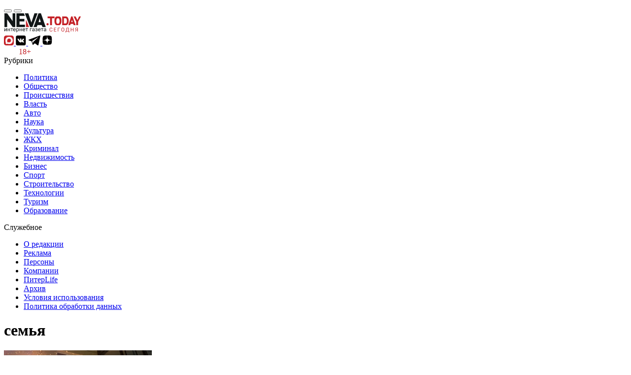

--- FILE ---
content_type: text/html; charset=UTF-8
request_url: https://neva.today/tag/semya--5948
body_size: 11044
content:
<!DOCTYPE html>
<!--[if lt IE 7]><html lang="ru" class="lt-ie9 lt-ie8 lt-ie7"><![endif]-->
<!--[if IE 7]><html lang="ru" class="lt-ie9 lt-ie8"><![endif]-->
<!--[if IE 8]><html lang="ru" class="lt-ie9"><![endif]-->
<!--[if gt IE 8]><!-->
<html lang="ru">
<!--<![endif]-->
<head>
    <meta charset="utf-8" />
<meta name='robots' content='max-image-preview:large'>

    <title>семья</title>
    <meta name="description" content="семья - последние новости, Интернет-газета Санкт-Петербурга Нева.Сегодня" />
    <meta http-equiv="X-UA-Compatible" content="IE=edge" />
    <meta name="viewport" content="width=device-width, initial-scale=1.0" />
    <link rel="canonical" href="https://neva.today/tag/semya--5948"/>
    <meta property="og:title" content="семья"/>
    <meta property="og:description" content="семья - последние новости, Интернет-газета Санкт-Петербурга Нева.Сегодня"/>
    <meta property="og:url" content="https://neva.today/tag/semya--5948"/>
    <meta property="og:site_name" content="Neva.Today"/>
    <meta name="twitter:card" content="summary">
    <meta name="google-site-verification" content="i1YMT9jGEMU-J1AWWqss1e-EvMnCQslSx7yasMeCXmM" />
    <meta name="yandex-verification" content="268557833fabaf62" />
    <meta name="pmail-verification" content="097b046f8d25d56eed0bf154ea0650a1">
    <meta name='wmail-verification' content='388543b47a87c5ae73d4427765cf7739' />
    <link rel="manifest" href="/manifest.json" crossorigin="use-credentials">
    <meta name="csrf-token" content="XxuS9IwbCFq9JAKcUWAkDcr7hhBwHaEBOaV59VF8">
    <link rel="shortcut icon" type="image/x-icon" href="/favicon.png">
    <link rel="preconnect" href="https://fonts.googleapis.com">
    <link rel="preconnect" href="https://fonts.gstatic.com" crossorigin>

    <link href="https://fonts.googleapis.com/css2?family=Roboto+Condensed:wght@400;700&family=Roboto:wght@300;400;700&display=swap&family=Roboto+Slab:wght@300;400;600;700;800" rel="stylesheet">
    <link rel="stylesheet" href="/css/style-new.css?id=808758ed93df437983da685680366806">

    <!-- Yandex.RTB -->
    <script>window.yaContextCb=window.yaContextCb||[]</script>
    <script src="https://yandex.ru/ads/system/context.js" async></script>
</head>
<body>
<!-- Header -->
<header class="header">
    <div class="header-block">
        <div class="left-head">
            <button class="navbar-toggle">
                <span class="icon-bar"></span>
                <span class="icon-bar"></span>
                <span class="icon-bar"></span>
            </button>
            <button class="navbar-chest">
                <span class="icon-bar-chest"></span>
                <span class="icon-bar-chest"></span>
            </button>
        </div>

        <div class="logo">
            <a href="/">
                <img src="/images/neva-logo.svg" alt="Neva.Today">
            </a>
        </div>

        <div class="right-head">
            <div class="social">
                <a href="https://max.ru/neva_today" class="social__item" target="_blank">
                    <img src="/images/max-logo.svg" />
                </a>
                <a href="https://vk.com/neva.today" class="social__item" target="_blank">
                    <svg width="21" height="20" viewBox="0 0 21 20" xmlns="http://www.w3.org/2000/svg">
                        <path d="M17.1351 0H3.29865C1.5946 0 0.215698 1.38127 0.215698 3.08295V16.9194C0.215698 18.6211 1.5946 20 3.29627 20H17.1327C18.8344 20 20.2133 18.6211 20.2133 16.9194V3.08295C20.2157 1.38127 18.8368 0 17.1351 0ZM16.4635 14.0168L14.636 14.0145C14.636 14.0145 14.242 14.1047 13.727 13.751C13.0435 13.2811 12.398 12.0612 11.8972 12.2202C11.3869 12.3816 11.4035 13.49 11.4035 13.49C11.4035 13.49 11.4083 13.7249 11.292 13.8507C11.1662 13.986 10.917 14.0145 10.917 14.0145H10.0958C10.0958 14.0145 8.28975 14.1118 6.70199 12.4552C4.96709 10.6515 3.4363 7.04165 3.4363 7.04165C3.4363 7.04165 3.34849 6.80669 3.44342 6.69277C3.55259 6.56461 3.84451 6.55749 3.84451 6.55749H5.80013C5.80013 6.55749 5.98525 6.58835 6.11578 6.68565C6.22495 6.76635 6.28666 6.91587 6.28666 6.91587C6.28666 6.91587 6.60231 7.73229 7.02239 8.45378C7.84119 9.86591 8.21855 10.1744 8.49622 10.0225C8.90206 9.80183 8.77865 8.02658 8.77865 8.02658C8.77865 8.02658 8.78577 7.38104 8.57454 7.09624C8.41079 6.87315 8.10225 6.80907 7.96697 6.79008C7.8578 6.77584 8.03817 6.51952 8.27313 6.4056C8.62438 6.23235 9.24619 6.22286 9.98193 6.22997C10.5539 6.23472 10.72 6.27269 10.9407 6.32491C11.6148 6.48867 11.3869 7.1176 11.3869 8.62466C11.3869 9.10882 11.2991 9.78521 11.648 10.0107C11.7975 10.108 12.1654 10.0249 13.0791 8.47039C13.5158 7.72992 13.8433 6.84941 13.8433 6.84941C13.8433 6.84941 13.9145 6.67853 14.0261 6.61208C14.14 6.54325 14.2919 6.55987 14.2919 6.55987H16.3543C16.3543 6.55987 16.969 6.5124 17.0687 6.79245C17.1731 7.08674 16.8385 7.76789 15.9983 8.89047C14.617 10.7298 14.4651 10.5589 15.6091 11.6222C16.7032 12.6379 16.931 13.134 16.9666 13.1933C17.4199 13.9433 16.4635 14.0168 16.4635 14.0168Z"/>
                    </svg>
                </a>
                <a href="https://t.me/neva2day" class="social__item" target="_blank">
                    <svg width="25" height="20" viewBox="0 0 25 20" xmlns="http://www.w3.org/2000/svg">
                        <path d="M19.8995 20C19.6284 19.997 19.3871 19.9114 19.1677 19.7503C17.6307 18.6223 16.0922 17.4964 14.5543 16.3698C14.2788 16.168 14.0011 15.9686 13.7283 15.7629C13.6566 15.7088 13.6135 15.7043 13.5431 15.7706C12.5887 16.6715 11.631 17.5689 10.6736 18.4666C10.6013 18.5343 10.5288 18.6018 10.4521 18.6642C10.0452 18.9962 9.27328 18.8791 9.05749 18.2139C8.37533 16.111 7.66939 14.0154 6.98456 11.9131C6.91084 11.6872 6.80354 11.5748 6.57288 11.5047C4.85515 10.9821 3.14247 10.4426 1.42801 9.9091C1.05349 9.79259 0.837995 9.53726 0.824322 9.1892C0.80946 8.81735 0.992855 8.54389 1.37629 8.39795C2.16219 8.09893 2.95075 7.80645 3.73873 7.51278C9.34759 5.42202 14.9565 3.33066 20.5662 1.24197C21.6603 0.834758 22.7574 0.435866 23.8551 0.0384604C24.3598 -0.14434 24.9276 0.355315 24.8185 0.88618C24.5875 2.01033 24.35 3.13299 24.1143 4.25596C23.5641 6.87967 23.0137 9.50308 22.4632 12.1265C21.9769 14.4449 21.4921 16.764 21.0031 19.0818C20.8756 19.6876 20.5094 19.9857 19.8995 20ZM9.86062 16.5544C9.86895 16.5538 9.87757 16.5532 9.88589 16.5526C9.9168 16.2477 9.9492 15.943 9.97833 15.638C10.0553 14.8352 10.1326 14.0324 10.2051 13.2292C10.214 13.132 10.253 13.0667 10.3234 13.0039C10.7598 12.6151 11.1934 12.2237 11.6271 11.8319C13.3472 10.2783 15.0685 8.7264 16.7859 7.17007C18.0043 6.06613 19.2165 4.95506 20.4327 3.84904C20.5252 3.76522 20.5671 3.67664 20.4996 3.5628C20.4434 3.46798 20.274 3.42874 20.1661 3.48611C20.0787 3.53248 19.9955 3.58658 19.9117 3.63919C16.0307 6.07921 12.1764 8.56114 8.31053 11.0246C8.20947 11.0888 8.20293 11.1471 8.23503 11.2517C8.62085 12.4992 9.00161 13.7482 9.38385 14.9969C9.54317 15.5156 9.7019 16.0352 9.86062 16.5544Z"/>
                    </svg>
                </a>
                <a href="https://zen.yandex.ru/nevatoday" class="social__item" target="_blank">
                    <svg width="21" height="20" viewBox="0 0 30 30" xmlns="http://www.w3.org/2000/svg">
                        <path xmlns="http://www.w3.org/2000/svg"  d="M16.7 16.7c-2.2 2.27-2.36 5.1-2.55 11.3 5.78 0 9.77-.02 11.83-2.02 2-2.06 2.02-6.24 2.02-11.83-6.2.2-9.03.35-11.3 2.55M0 14.15c0 5.59.02 9.77 2.02 11.83 2.06 2 6.05 2.02 11.83 2.02-.2-6.2-.35-9.03-2.55-11.3-2.27-2.2-5.1-2.36-11.3-2.55M13.85 0C8.08 0 4.08.02 2.02 2.02.02 4.08 0 8.26 0 13.85c6.2-.2 9.03-.35 11.3-2.55 2.2-2.27 2.36-5.1 2.55-11.3m2.85 11.3C14.5 9.03 14.34 6.2 14.15 0c5.78 0 9.77.02 11.83 2.02 2 2.06 2.02 6.24 2.02 11.83-6.2-.2-9.03-.35-11.3-2.55">
                        </path>
                    </svg>
                </a>
            </div>

            <!-- Navbar toggle -->
            <div style="display: flex;flex-direction: row;align-items: center; margin-left:20px" class="right-span">
                <span style="color: #C42026;margin:0 10px;">18+</span>
            </div>
        </div>
        <div class="menu">
            <div class="menu-cont">
                <div class="menu-block">
                    <div class="menu-block-head">
                        Рубрики
                    </div>
                    <div class="menu-nav">
                        <nav class="nav">
                            <ul class="nav-list">
                                <li class="nav-item"><a href="/category/politics--28" class="nav-link">Политика</a></li>
                                <li class="nav-item"><a href="/category/society--27" class="nav-link">Общество</a></li>
                                <li class="nav-item"><a href="/category/incident--29" class="nav-link">Происшествия</a></li>
                                <li class="nav-item"><a href="/category/rule--26" class="nav-link">Власть</a></li>
                                <li class="nav-item"><a href="/category/auto--37" class="nav-link">Авто</a></li>
                                <li class="nav-item"><a href="/category/science--39" class="nav-link">Наука</a></li>
                                <li class="nav-item"><a href="/category/culture--40" class="nav-link">Культура</a></li>
                                <li class="nav-item"><a href="/category/house--34" class="nav-link">ЖКХ</a></li>
                                <li class="nav-item"><a href="/category/crime--30" class="nav-link">Криминал</a></li>
                                <li class="nav-item"><a href="/category/realty--33" class="nav-link">Недвижимость</a></li>
                                <li class="nav-item"><a href="/category/business--32" class="nav-link">Бизнес</a></li>
                                <li class="nav-item"><a href="/category/sport--36" class="nav-link">Спорт</a></li>
                                <li class="nav-item"><a href="/category/build--31" class="nav-link">Строительство</a></li>
                                <li class="nav-item"><a href="/category/tech--38" class="nav-link">Технологии</a></li>
                                <li class="nav-item"><a href="/category/tourism--35" class="nav-link">Туризм</a></li>
                                <li class="nav-item"><a href="/category/obrazovanie--21663" class="nav-link">Образование</a></li>
                            </ul>
                        </nav>
                    </div>
                </div>
                <div class="menu-line"></div>
                <div class="menu-block">
                    <div class="menu-block-head">
                        Служебное
                    </div>
                    <div class="menu-nav">
                        <nav class="nav">
                            <ul class="nav-list-short">
                                <li class="nav-item"><a href="/page/about" class="nav-link">О редакции</a></li>
                                <li class="nav-item"><a href="/page/advert" class="nav-link">Реклама</a></li>
                                <li class="nav-item"><a href="/person" class="nav-link">Персоны</a></li>
                                <li class="nav-item"><a href="/company" class="nav-link">Компании</a></li>
                                <li class="nav-item"><a href="/piterlife" class="nav-link">ПитерLife</a></li>
                                <li class="nav-item"><a href="/ar" class="nav-link">Архив</a></li>
                                <li class="nav-item"><a href="/page/terms" class="nav-link">Условия использования</a></li>
                                <li class="nav-item"><a href="/page/policy" class="nav-link">Политика обработки данных</a></li>
                            </ul>
                        </nav>
                    </div>
                </div>
            </div>
        </div>
    </div>
</header>
    <div class="wrapper">
        
        <!-- Main -->
        <main class="main">
            <div class="container">
                    <div class="wrap index">
        <div class="main-index">
            <div class="main-index-right">
                <div class="main-right-head-flex">
                    <div class="main-right-info">
                        <h1 class="main-right-title">
                            семья
                        </h1>
                        <div class="main-right-description">
                            
                        </div>
                    </div>
                </div>
                <div class="middle-block">
    <div class="middle-block-list">
                                    <a class="middle-block-item" href="https://neva.today/news/2026/1/12/707290">
                    <div class="middle-item-img"><img src="https://neva.today/storage/wp-content/uploads/2025/01/5188355141525433679.jpg__300_16x9.jpg" alt="Четверо взрослых и двое детей погибли в запертой изнутри квартире под Саратовом"></div>
                    <div class="middle-item-info">
                        <div class="middle-item-date">12 января, 15:31</div>
                        <div class="middle-item-title">Четверо взрослых и двое детей погибли в запертой изнутри квартире под Саратовом</div>
                                                <div class="middle-item-lead"></div>
                        <div class="middle-item-category">#Происшествия</div>
                    </div>
                </a>
                                                <a class="middle-block-item" href="https://neva.today/news/2025/12/26/703265">
                    <div class="middle-item-info">
                        <div class="middle-item-date">26 декабря, 18:13</div>
                        <div class="middle-item-title">Стало известно, как россиянам не переругаться с семьей в Новый год</div>
                                                <div class="middle-item-lead"></div>
                        <div class="middle-item-category">#Общество</div>
                    </div>
                    <div class="middle-item-img"><img src="https://neva.today/storage/wp-content/uploads/2024/12/eli-pluma-s8_fuazcfie-unsplash-scaled.jpg__300_16x9.jpg" alt="Стало известно, как россиянам не переругаться с семьей в Новый год"></div>
                </a>
                                                <a class="middle-block-item" href="https://neva.today/news/2025/12/22/702083">
                    <div class="middle-item-img"><img src="https://neva.today/storage/wp-content/uploads/2025/12/foto-nozhnicz.jpg__300_16x9.jpg" alt="Семейный конфликт петербургской пары разрешили маникюрные ножницы"></div>
                    <div class="middle-item-info">
                        <div class="middle-item-date">22 декабря, 16:59</div>
                        <div class="middle-item-title">Семейный конфликт петербургской пары разрешили маникюрные ножницы</div>
                                                <div class="middle-item-lead"></div>
                        <div class="middle-item-category">#Общество</div>
                    </div>
                </a>
                                                <a class="middle-block-item" href="https://neva.today/news/2025/12/5/696507">
                    <div class="middle-item-info">
                        <div class="middle-item-date">5 декабря, 12:27</div>
                        <div class="middle-item-title">«Ты мне никто, я тебя уничтожу»: москвич с другом зарезал отчима и попытался убить мать</div>
                                                <div class="middle-item-lead"></div>
                        <div class="middle-item-category">#Криминал</div>
                    </div>
                    <div class="middle-item-img"><img src="https://neva.today/storage/wp-content/uploads/2025/12/5301075231067803040.jpg__300_16x9.jpg" alt="«Ты мне никто, я тебя уничтожу»: москвич с другом зарезал отчима и попытался убить мать"></div>
                </a>
                                                <a class="middle-block-item" href="https://neva.today/news/2025/11/28/693971">
                    <div class="middle-item-img"><img src="https://neva.today/storage/wp-content/uploads/2024/03/photo_2024-03-01_16-23-46.jpg__300_16x9.jpg" alt="Авито: большинство петербуржцев готовится встретить 2026 год в кругу семьи"></div>
                    <div class="middle-item-info">
                        <div class="middle-item-date">28 ноября, 11:43</div>
                        <div class="middle-item-title">Авито: большинство петербуржцев готовится встретить 2026 год в кругу семьи</div>
                                                <div class="middle-item-lead">Аналитики Авито узнали, как жители Северной столицы готовятся к Новому году. Горожане рассказали, где собираются провести праздники, что закупить и какие блюда подать к столу.</div>
                        <div class="middle-item-category">#Общество</div>
                    </div>
                </a>
                                                <a class="middle-block-item" href="https://neva.today/news/2025/11/18/690548">
                    <div class="middle-item-info">
                        <div class="middle-item-date">18 ноября, 15:35</div>
                        <div class="middle-item-title">Мужчине дали больше 6,5 лет  строгача за стрельбу по свояку на Ушаковской набережной</div>
                                                <div class="middle-item-lead"></div>
                        <div class="middle-item-category">#Криминал</div>
                    </div>
                    <div class="middle-item-img"><img src="https://neva.today/storage/wp-content/uploads/2024/07/photo1720372460.jpeg__300_16x9.jpg" alt="Мужчине дали больше 6,5 лет  строгача за стрельбу по свояку на Ушаковской набережной"></div>
                </a>
                                                <a class="middle-block-item" href="https://neva.today/news/2025/11/17/689964">
                    <div class="middle-item-img"><img src="https://neva.today/storage/wp-content/uploads/2024/12/jan-krivec-xhd1wqjitwy-unsplash-scaled.jpg__300_16x9.jpg" alt="Семья из Петербурга второй год не может переехать в купленную у пенсионерки квартиру из-за «мошенников»"></div>
                    <div class="middle-item-info">
                        <div class="middle-item-date">17 ноября, 10:24</div>
                        <div class="middle-item-title">Семья из Петербурга второй год не может переехать в купленную у пенсионерки квартиру из-за «мошенников»</div>
                                                <div class="middle-item-lead"></div>
                        <div class="middle-item-category">#Происшествия</div>
                    </div>
                </a>
                                                <a class="middle-block-item" href="https://neva.today/news/2025/10/29/684651">
                    <div class="middle-item-info">
                        <div class="middle-item-date">29 октября, 13:04</div>
                        <div class="middle-item-title">В Смольном выделят более 330 млрд рублей на соцподдержку за три года: кому полагаются выплаты?</div>
                                                <div class="middle-item-lead"></div>
                        <div class="middle-item-category">#Общество</div>
                    </div>
                    <div class="middle-item-img"><img src="https://neva.today/storage/wp-content/uploads/2024/10/man-tree-path-pathway-grass-walking-700342-pxhere.com_.jpg__300_16x9.jpg" alt="В Смольном выделят более 330 млрд рублей на соцподдержку за три года: кому полагаются выплаты?"></div>
                </a>
                                                <a class="middle-block-item" href="https://neva.today/news/2025/10/14/679866">
                    <div class="middle-item-img"><img src="https://neva.today/storage/wp-content/uploads/2024/10/man-tree-path-pathway-grass-walking-700342-pxhere.com_.jpg__300_16x9.jpg" alt="Стало известно, кто из родителей сможет получить семейную налоговую выплату в 2026 году"></div>
                    <div class="middle-item-info">
                        <div class="middle-item-date">14 октября, 15:26</div>
                        <div class="middle-item-title">Стало известно, кто из родителей сможет получить семейную налоговую выплату в 2026 году</div>
                                                <div class="middle-item-lead"></div>
                        <div class="middle-item-category">#Общество</div>
                    </div>
                </a>
                                                <a class="middle-block-item" href="https://neva.today/news/2025/10/7/677677">
                    <div class="middle-item-info">
                        <div class="middle-item-date">7 октября, 17:18</div>
                        <div class="middle-item-title">Семейная драма дошла до суда: как петербурженка пытается поговорить с сестренкой?</div>
                                                <div class="middle-item-lead"></div>
                        <div class="middle-item-category">#Общество</div>
                    </div>
                    <div class="middle-item-img"><img src="https://neva.today/storage/wp-content/uploads/2024/05/tamara-bellis-zvpozty-0ng-unsplash-scaled.jpg__300_16x9.jpg" alt="Семейная драма дошла до суда: как петербурженка пытается поговорить с сестренкой?"></div>
                </a>
                                                <a class="middle-block-item" href="https://neva.today/news/2025/10/4/676769">
                    <div class="middle-item-img"><img src="https://neva.today/storage/wp-content/uploads/2025/10/snimok-6.jpg__300_16x9.jpg" alt="Часто обижала: в Якутии девушку-подростка подозревают в убийстве матери и брата, с которым у нее не сложились отношения"></div>
                    <div class="middle-item-info">
                        <div class="middle-item-date">4 октября, 15:32</div>
                        <div class="middle-item-title">Часто обижала: в Якутии девушку-подростка подозревают в убийстве матери и брата, с которым у нее не сложились отношения</div>
                                                <div class="middle-item-lead"></div>
                        <div class="middle-item-category">#Криминал</div>
                    </div>
                </a>
                                                <a class="middle-block-item" href="https://neva.today/news/2025/10/2/676040">
                    <div class="middle-item-info">
                        <div class="middle-item-date">2 октября, 13:05</div>
                        <div class="middle-item-title">Погибли мать и трое детей: после пожара в Любани завели уголовку</div>
                                                <div class="middle-item-lead"></div>
                        <div class="middle-item-category">#Криминал</div>
                    </div>
                    <div class="middle-item-img"><img src="https://neva.today/storage/wp-content/uploads/2025/10/5400083276732954901.jpg__300_16x9.jpg" alt="Погибли мать и трое детей: после пожара в Любани завели уголовку"></div>
                </a>
                                                <a class="middle-block-item" href="https://neva.today/news/2025/9/12/670878">
                    <div class="middle-item-img"><img src="https://neva.today/storage/wp-content/uploads/2025/09/photo_2025-09-12_15-38-33.jpg__300_16x9.jpg" alt="Актеру «Склифосовского» грозит до 10 лет тюрьмы за избиение матери"></div>
                    <div class="middle-item-info">
                        <div class="middle-item-date">12 сентября, 15:52</div>
                        <div class="middle-item-title">Актеру «Склифосовского» грозит до 10 лет тюрьмы за избиение матери</div>
                                                <div class="middle-item-lead"></div>
                        <div class="middle-item-category">#Криминал</div>
                    </div>
                </a>
                                                <a class="middle-block-item" href="https://neva.today/news/2025/9/11/669895">
                    <div class="middle-item-info">
                        <div class="middle-item-date">11 сентября, 07:51</div>
                        <div class="middle-item-title">Люльки и коляски: в Петербурге закупают вещи для детей в пункты проката</div>
                                                <div class="middle-item-lead"></div>
                        <div class="middle-item-category">#Общество</div>
                    </div>
                    <div class="middle-item-img"><img src="https://neva.today/storage/wp-content/uploads/2024/02/cart-alone-travel-transport-vehicle-child-864988-pxhere.com_-scaled.jpg__300_16x9.jpg" alt="Люльки и коляски: в Петербурге закупают вещи для детей в пункты проката"></div>
                </a>
                                                <a class="middle-block-item" href="https://neva.today/news/2025/9/9/669635">
                    <div class="middle-item-img"><img src="https://neva.today/storage/wp-content/uploads/2024/10/photos-by-lanty-qhjwsgv2p8c-unsplash-scaled.jpg__300_16x9.jpg" alt="Брак без обязательств за 10 тысяч рублей: история иностранца о браке с петербурженкой"></div>
                    <div class="middle-item-info">
                        <div class="middle-item-date">9 сентября, 14:12</div>
                        <div class="middle-item-title">Брак без обязательств за 10 тысяч рублей: история иностранца о браке с петербурженкой</div>
                                                <div class="middle-item-lead"></div>
                        <div class="middle-item-category">#Общество</div>
                    </div>
                </a>
                                                <a class="middle-block-item" href="https://neva.today/news/2025/9/8/668968">
                    <div class="middle-item-info">
                        <div class="middle-item-date">8 сентября, 08:29</div>
                        <div class="middle-item-title">В Петербурге 21-летний дроппер и его мать-напарница забрали у пенсионеров 2,8 млн рублей</div>
                                                <div class="middle-item-lead"></div>
                        <div class="middle-item-category">#Криминал</div>
                    </div>
                    <div class="middle-item-img"><img src="https://neva.today/storage/wp-content/uploads/2025/09/snimok-ekrana-2025-09-08-v-08.17.17.png__300_16x9.jpg" alt="В Петербурге 21-летний дроппер и его мать-напарница забрали у пенсионеров 2,8 млн рублей"></div>
                </a>
                                                <a class="middle-block-item" href="https://neva.today/news/2025/8/29/666183">
                    <div class="middle-item-img"><img src="https://neva.today/storage/wp-content/uploads/2024/07/photo_2024-07-11_19-30-10.jpg__300_16x9.jpg" alt="Умер старший сын женщины с Забайкалья, которую нашли мертвой на могиле бойца СВО"></div>
                    <div class="middle-item-info">
                        <div class="middle-item-date">29 августа, 12:54</div>
                        <div class="middle-item-title">Умер старший сын женщины с Забайкалья, которую нашли мертвой на могиле бойца СВО</div>
                                                <div class="middle-item-lead"></div>
                        <div class="middle-item-category">#Происшествия</div>
                    </div>
                </a>
                                                <a class="middle-block-item" href="https://neva.today/news/2025/8/29/666146">
                    <div class="middle-item-info">
                        <div class="middle-item-date">29 августа, 11:58</div>
                        <div class="middle-item-title">Задержали в салоне красоты: школьный учитель зарезал семью в «Логове Дьявола»</div>
                                                <div class="middle-item-lead"></div>
                        <div class="middle-item-category">#Криминал</div>
                    </div>
                    <div class="middle-item-img"><img src="https://neva.today/storage/wp-content/uploads/2024/06/photo_2024-06-11_20-35-57.jpg__300_16x9.jpg" alt="Задержали в салоне красоты: школьный учитель зарезал семью в «Логове Дьявола»"></div>
                </a>
                                                <a class="middle-block-item" href="https://neva.today/news/2025/8/25/664780">
                    <div class="middle-item-img"><img src="https://neva.today/storage/wp-content/uploads/2024/04/photo_2024-04-19_14-18-01.jpg__300_16x9.jpg" alt="Петербуржцы тратят почти 10% всех своих денег на коммуналку и топливо"></div>
                    <div class="middle-item-info">
                        <div class="middle-item-date">25 августа, 12:54</div>
                        <div class="middle-item-title">Петербуржцы тратят почти 10% всех своих денег на коммуналку и топливо</div>
                                                <div class="middle-item-lead"></div>
                        <div class="middle-item-category">#Общество</div>
                    </div>
                </a>
                                                <a class="middle-block-item" href="https://neva.today/news/2025/8/25/664699">
                    <div class="middle-item-info">
                        <div class="middle-item-date">25 августа, 10:53</div>
                        <div class="middle-item-title">«Еще совсем молодой»: у Сергея Зверева погиб в зоне СВО еще один племянник</div>
                                                <div class="middle-item-lead"></div>
                        <div class="middle-item-category">#Происшествия</div>
                    </div>
                    <div class="middle-item-img"><img src="https://neva.today/storage/wp-content/uploads/2025/06/i.webp__300_16x9.jpg" alt="«Еще совсем молодой»: у Сергея Зверева погиб в зоне СВО еще один племянник"></div>
                </a>
                        </div>
</div>
                <nav>
        <ul class="pagination">
            
                            <li class="disabled" aria-disabled="true" aria-label="&laquo; Пред">
                    <span aria-hidden="true">&lsaquo;</span>
                </li>
            
            
            
            
            
            
            
            

            
            
            
            
            
            
            
            
            
            
            
                                        <li class=" active">
                                            <span>1</span>
                                    </li>
                            <li class="">
                                            <a href="https://neva.today/tag/semya--5948/2">2</a>
                                    </li>
                            <li class="">
                                            <a href="https://neva.today/tag/semya--5948/3">3</a>
                                    </li>
                                                            
                    <li class="disabled" aria-disabled="true"><span>...</span></li>
                                <li>
                    <a href="https://neva.today/tag/semya--5948/10">10</a>
                </li>
            
            
                            <li>
                    <a href="https://neva.today/tag/semya--5948/2" rel="next" aria-label="След &raquo;">&rsaquo;</a>
                </li>
                    </ul>
    </nav>

            </div>
        </div>
    </div>
            </div>
        </main>

    </div>

    <!-- Footer -->
    <footer class="footer">
    <div class="footer-block">
        <div class="footer-start">
            <div class="footer-left">
                <img src="/images/neva-logo-w.svg" alt="Neva.Today" height="50px">
            </div>
            <div class="footer-right">
                <div class="footer-menu">
                    <a class="footer-menu-item" href="/page/about">О редакции</a>
                    <a class="footer-menu-item" href="/page/advert">Реклама</a>
                    <a class="footer-menu-item" href="/person">Персоны</a>
                    <a class="footer-menu-item" href="/company">Компании</a>
                    <a class="footer-menu-item" href="/page/terms">Условия использования</a>
                    <a class="footer-menu-item" href="/ar">Архив</a>
                    <a class="footer-menu-item" href="/piterlife" class="nav-link">ПитерLife</a>
                    <a class="footer-menu-item" href="/search">Поиск</a>
                </div>
            </div>
        </div>
        <div class="footer-middle">
            <div class="footer-middle-head">Полезная информация для жителей и гостей Петербурга:</div>
            <div class="footer-middle-list">
                <div class="footer-middle-wrap">
                    <a class="footer-middle-link"
                       href="/piterlife/poleznoye-i-interesnoye-peterburg/vsya-samaya-poleznaya-informacziya-o-metro-peterburga-novaya-karta-i-grafik-raboty-stoimost-proezda-i-sposoby-oplaty">
                        Метро
                    </a>
                    <a class="footer-middle-link"
                       href="/piterlife/poleznoye-i-interesnoye-peterburg/parkovka-teper-dorozhe-taksi-komtrans-peterburga-obyavil-novye-tarify-s-15-oktyabrya-2025">
                        Парковки
                    </a>
                    <a class="footer-middle-link"
                       href="/piterlife/poleznoye-i-interesnoye-peterburg/podorozhnik-v-spb-gde-kupit-kak-popolnit-balans-i-ezdit-s-maksimalnoj-vygodoj-v-2025-2026">
                        Карта Подорожник
                    </a>




                    <a class="footer-middle-link"
                       href="/piterlife/poleznoye-i-interesnoye-peterburg/pogoda-v-sankt-peterburge-sejchas">
                        Погода
                    </a>
                </div>
            </div>
        </div>
        <div class="footer-middle">
            <div class="footer-middle-list">
                <div class="footer-middle-wrap" style="color: #d7d7d7;">
                    <a class="footer-middle-link"
                       href="/category/chto-proishodit--27549" style="margin-right: 0">
                        Что происходит
                    </a> в Петербурге сейчас: актуальные новости
                </div>
            </div>
        </div>
        <div class="footer-info">
            <p>© 2011 - 2026 Neva.Today / "Нева.Тудэй" <br> Учредитель: Акционерное общество "Нева Тудей" Сетевое
                издание зарегистрировано Федеральной службой по надзору в сфере связи, информационных технологий
                и массовых коммуникаций (Роскомнадзор). Регистрационный номер: ЭЛ № ФС 77-77016  от 21.10.2019 г.
                Генеральный директор — Н.Л. Окишева.
                Главный редактор — С.В. Корунный +7-812-509-25-64 | red@neva.today
            </p>
            <p>
                Редакция обращает внимание, что в Российской Федерации запрещены следующие
                террористические и экстремистские организации: Meta (Meta Platforms Inc), Национал-Большевистская партия, «Сеть»,
                религиозная организация «Управленческий центр Свидетелей Иеговы в России» и входящие в
                ее структуру местные религиозные организации, «Свидетели Иеговы», «Мизантропик Дивижн»,
                «ИГИЛ», «Аль-Каида», «Меджлис крымско-татарского народа», «Братство» Корчинского,
                «Артподготовка», «Талибан», «Джабхат Фатх аш-Шам» (ранее «Джабхат ан-Нусра»,
                «Джебхат ан-Нусра»), «УНА-УНСО», «Правый сектор», «Украинская повстанческая армия»
                (УПА). Фонд борьбы с коррупцией» (ФБК), «Альянс врачей» - некоммерческие организации,
                выполняющие функции иноагентов. «Фонд борьбы с коррупцией» (ФБК) признан экстремистской и
                террористической организацией. Общественное движение «Штабы Навального» включено
                Росфинмониторингом в перечень организаций и физических лиц, в отношении которых имеются
                сведения об их причастности к экстремистской деятельности или терроризму. Instagram и Facebook
                запрещены на территории Российской Федерации. Международное движение сатанизма и международное
                движение ЛГБТ признаны в России экстремистскими организациями, их деятельность в стране запрещена.
            </p>
            <p><a href="/page/policy" style="color:#c42026">Политика об обработке персональных данных</a></p>
            <p>
                На информационном ресурсе применяются рекомендательные технологии (информационные технологии
                предоставления информации на основе сбора, систематизации и анализа сведений, относящихся к
                предпочтениям пользователей сети "Интернет", находящихся на территории Российской Федерации).
                Подробнее про алгоритмы <a href="/recom_smi2.docx" style="color:#c42026" rel="noopener noindex nofollow"
                target="_blank">SMI2</a> и <a href="https://cis.infox.sg/p/recommendation.html" target="_blank"
                style="color:#c42026" rel="noopener noindex nofollow">INFOX</a>
            </p>
        </div>
    </div>
</footer>

<script src="/libs/jquery/jquery-3.4.0.min.js"></script>
<script src="/js/app.js?id=64ed2c4a012cd5e5c8c144061c11d31a"></script>

<!-- Yandex.Metrika counter -->
<script type="text/javascript" >
    (function(m,e,t,r,i,k,a){m[i]=m[i]||function(){(m[i].a=m[i].a||[]).push(arguments)};
        m[i].l=1*new Date();k=e.createElement(t),a=e.getElementsByTagName(t)[0],k.async=1,k.src=r,a.parentNode.insertBefore(k,a)})
    (window, document, "script", "https://cdn.jsdelivr.net/npm/yandex-metrica-watch/tag.js", "ym");

    ym(16166890, "init", {
        clickmap:true,
        trackLinks:true,
        accurateTrackBounce:true,
        webvisor:true
    });
</script>
<noscript><div><img src="https://mc.yandex.ru/watch/16166890" style="position:absolute; left:-9999px;" alt="" /></div></noscript>
<!-- /Yandex.Metrika counter -->

<!-- Global site tag (gtag.js) - Google Analytics -->
<script async src="https://www.googletagmanager.com/gtag/js?id=UA-154590813-1"></script>
<script>
    window.dataLayer = window.dataLayer || [];
    function gtag(){dataLayer.push(arguments);}
    gtag('js', new Date());

    gtag('config', 'UA-154590813-1');
</script>

<!--LiveInternet counter-->
<script>
    new Image().src = "https://counter.yadro.ru/hit;MKhouse?r"+
        escape(document.referrer)+((typeof(screen)=="undefined")?"":
            ";s"+screen.width+"*"+screen.height+"*"+(screen.colorDepth?
            screen.colorDepth:screen.pixelDepth))+";u"+escape(document.URL)+
        ";h"+escape(document.title.substring(0,150))+
        ";"+Math.random();
</script>
<!--/LiveInternet-->

<!-- Top.Mail.Ru counter -->
<script type="text/javascript">
    var _tmr = window._tmr || (window._tmr = []);
    _tmr.push({id: "3340013", type: "pageView", start: (new Date()).getTime()});
    (function (d, w, id) {
        if (d.getElementById(id)) return;
        var ts = d.createElement("script"); ts.type = "text/javascript"; ts.async = true; ts.id = id;
        ts.src = "https://top-fwz1.mail.ru/js/code.js";
        var f = function () {var s = d.getElementsByTagName("script")[0]; s.parentNode.insertBefore(ts, s);};
        if (w.opera == "[object Opera]") { d.addEventListener("DOMContentLoaded", f, false); } else { f(); }
    })(document, window, "tmr-code");
</script>
<noscript><div><img src="https://top-fwz1.mail.ru/counter?id=3340013;js=na" style="position:absolute;left:-9999px;" alt="Top.Mail.Ru" /></div></noscript>
<!-- /Top.Mail.Ru counter -->

<script type="text/javascript" charset="utf-8">
    (function() {
        var sc = document.createElement('script'); sc.type = 'text/javascript'; sc.async = true;
        sc.src = '//onfeed.ru/rotate/'; sc.charset = 'utf-8';
        var s = document.getElementsByTagName('script')[0]; s.parentNode.insertBefore(sc, s);
    }());
</script>

<script>
    (function() {
        if( window.self === window.top ) {
            var sc = document.createElement('script'); sc.type = 'text/javascript'; sc.async = true;
            sc.src = 'https://onfeed.ru/rotate/s/'+window.location.host+'?page='+window.location.href; sc.charset = 'utf-8';
            var s = document.getElementsByTagName('script')[0]; s.parentNode.insertBefore(sc, s); }
    }());
</script>

<script src="https://neva.today/hamster/sonya/" crossorigin="anonymous" defer></script>
<script src="https://cdn.getandgo.ru/pwa/assets/js/js_native_pwa_full.min.js?v=2" crossorigin="anonymous"
        onload="CubePWANative.init({metrika: '16166890', color: '#c42026', fontcolor: '#ffffff', popup_confirm: 'СОГЛАСЕН', popup_text: 'Для отображения информации мы используем Cookie'});"></script>

</body>
</html>
